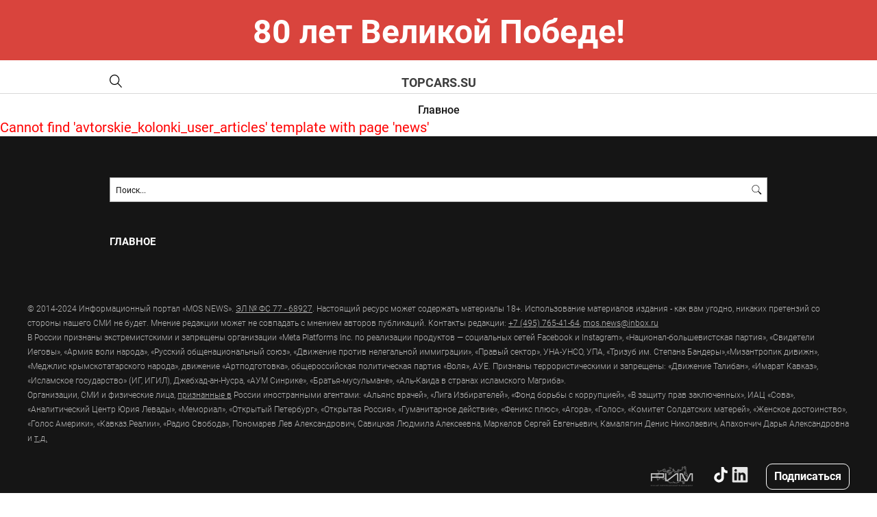

--- FILE ---
content_type: text/html; charset=windows-1251
request_url: https://topcars.su/user/?user=842/
body_size: 3164
content:
<!DOCTYPE html>
<html lang="ru-ru" dir="ltr">

<head>
	<meta http-equiv="X-UA-Compatible" content="IE=edge" />
	<meta http-equiv="Content-Type" content="text/html; charset=windows-1251" />
<meta name="robots" content="index, follow" />
<meta name="keywords" content="MOS NEWS - онлайн издание, новости москвы сегодня" />
<meta name="description" content="MOS NEWS - онлайн издание, новости москвы сегодня" />
<link href="/bitrix/templates/topcars.ru - 2024/styles.css?1732093286232" type="text/css"  data-template-style="true"  rel="stylesheet" />
<script type="text/javascript">var _ba = _ba || []; _ba.push(["aid", "06412cfb2945cc5c18aeb15ef53b5074"]); _ba.push(["host", "topcars.su"]); (function() {var ba = document.createElement("script"); ba.type = "text/javascript"; ba.async = true;ba.src = (document.location.protocol == "https:" ? "https://" : "http://") + "bitrix.info/ba.js";var s = document.getElementsByTagName("script")[0];s.parentNode.insertBefore(ba, s);})();</script>


	<title>
		Авторская колонка	</title>
	<meta name="format-detection" content="telephone=no">
<meta name="viewport" content="width=device-width, initial-scale=1">
<link rel="shortcut icon" href="/bitrix/templates/topcars.ru - 2024/images/favicon.ico" sizes="16x16">
<meta name="viewport" content="width=device-width, initial-scale=1.0">
<link media="all" rel="stylesheet" type="text/css" href="/bitrix/templates/topcars.ru - 2024/css/all.css" />
<link href="/bitrix/templates/topcars.ru - 2024/custom.css?v=1" rel="stylesheet" type="text/css" /></head>

<body>
	<div id="panel">
			</div>
<style>
.bnr-line{
	color: #fff; font-size: 48px; text-align:center; padding: 30px 0 ; font-weight: bold; background: #d9443d;
}
@media (max-width: 1024px){
	.bnr-line{
		font-size: 28px;padding: 20px 0 ;
	}
}
</style>
<div class="bnr-line">80 лет Великой Победе!</div>
	<div id="wrapper">
		<header class="header">
			<div class="header-top">
				<div class="holder">
					<div class="header-top-block">
						<a href="" class="mob-nav-icon"><span class="mob-nav-block"></span></a>
						<a href="/search/" class="header-loupe"><img src=" /bitrix/templates/topcars.ru - 2024/images/loupe-2.svg" alt=""></a>
						<a href="/" class="header-logo" style="text-decoration: none;">topcars.su</a>
					</div>
				</div>
			</div>
			<div class="header-nav">
				<div class="holder">
	<ul class="header-nav-list">
					<li class="">
					<a href="/news/glavnoe/">Главное</a>
				</li>
				</ul>
</div>
<style>
.header-nav-list li._active a{
  color: #B92318;
}
</style>
			</div>
		</header>
		<main class="page"><font color="#FF0000">Cannot find 'avtorskie_kolonki_user_articles' template with page 'news'</font>
		<footer class="footer">
			<div class="holder">
				<div class="footer-top">
					<div class="search">
						<form action="/search/">
							<input name="q" type="text" class="search-input" placeholder="Поиск...">
							<button name="s" class="search-button"></button>
						</form>
					</div>
					<div class="footer-links">
									<div class="footer-links-col">
								<a href="/news/glavnoe/" class="">Главное</a>
				</div>
					</div>
				</div>
			</div>
			<div class="footer-bottom">
				<div class="footer-bottom-text">
					© 2014-2024 Информационный портал «MOS NEWS». <a href="">ЭЛ № ФС 77 - 68927</a>. Настоящий ресурс может содержать материалы 18+. Использование материалов издания - как вам угодно, никаких претензий со стороны нашего СМИ не будет. Мнение редакции может не совпадать с мнением авторов публикаций. Контакты редакции: <a href="tel:+74957654164">+7 (495) 765-41-64</a>, <a href="mailto:mos.news@inbox.ru">mos.news@inbox.ru</a><br>
В России признаны экстремистскими и запрещены организации «Meta Platforms Inc. по реализации продуктов — социальных сетей Facebook и Instagram», «Национал-большевистская партия», «Свидетели Иеговы», «Армия воли народа», «Русский общенациональный союз», «Движение против нелегальной иммиграции», «Правый сектор», УНА-УНСО, УПА, «Тризуб им. Степана Бандеры»,«Мизантропик дивижн», «Меджлис крымскотатарского народа», движение «Артподготовка», общероссийская политическая партия «Воля», АУЕ. Признаны террористическими и запрещены: «Движение Талибан», «Имарат Кавказ», «Исламское государство» (ИГ, ИГИЛ), Джебхад-ан-Нусра, «АУМ Синрике», «Братья-мусульмане», «Аль-Каида в странах исламского Магриба». <br>
Организации, СМИ и физические лица, <a href="">признанные в</a> России иностранными агентами: «Альянс врачей», «Лига Избирателей», «Фонд борьбы с коррупцией», «В защиту прав заключенных», ИАЦ «Сова», «Аналитический Центр Юрия Левады», «Мемориал», «Открытый Петербург», «Открытая Россия», «Гуманитарное действие», «Феникс плюс», «Агора», «Голос», «Комитет Солдатских матерей», «Женское достоинство», «Голос Америки», «Кавказ.Реалии», «Радио Свобода», Пономарев Лев Александрович, Савицкая Людмила Алексеевна, Маркелов Сергей Евгеньевич, Камалягин Денис Николаевич, Апахончич Дарья Александровна и <a href="">т.д.</a>
<!-- Yandex.Metrika counter -->
<script type="text/javascript" >
		(function(m,e,t,r,i,k,a){m[i]=m[i]||function(){(m[i].a=m[i].a||[]).push(arguments)};
				m[i].l=1*new Date();k=e.createElement(t),a=e.getElementsByTagName(t)[0],k.async=1,k.src=r,a.parentNode.insertBefore(k,a)})
		(window, document, "script", "https://mc.yandex.ru/metrika/tag.js", "ym");

		ym(96281612, "init", {
				clickmap:true,
				trackLinks:true,
				accurateTrackBounce:true
		});
</script>
<noscript><div><img src="https://mc.yandex.ru/watch/96281612" style="position:absolute; left:-9999px;" alt="" /></div></noscript>
<!-- /Yandex.Metrika counter -->				</div>
				<div class="footer-info">
					<div class="footer-logo">
						<a href="https://rim.media"><img src=" /bitrix/templates/topcars.ru - 2024/images/footer-logo.png" alt=""></a>
					</div>
					<div class="footer-webs">
						<a href="">
							<svg width="28" height="28" viewBox="0 0 28 28" fill="none" xmlns="http://www.w3.org/2000/svg">
								<path d="M20.75 7.5C19.5452 6.70987 18.7715 5.22359 18.5 3.75C18.4416 3.43169 18.5 3.33524 18.5 3H14.75V18.75C14.6855 20.486 12.7405 21.75 11 21.75C10.4588 21.75 9.94871 21.2376 9.5 21C8.47135 20.4554 8 19.9983 8 18.75C8 16.957 9.21865 15 11 15C11.3326 15 12.1982 14.9052 12.5 15V11.25C12.1876 11.2071 11.3236 11.25 11 11.25C7.09854 11.25 4.25 14.8236 4.25 18.75C4.25 21.1587 5.4249 22.711 7.25 24C8.39924 24.8121 9.49236 25.5 11 25.5C14.9015 25.5 18.5 22.6758 18.5 18.75V10.5C20.0077 11.5887 21.7567 12 23.75 12V8.25C22.6765 8.25 21.5891 8.05027 20.75 7.5Z" fill="white"/>
							</svg>
						</a>
						<a href="">
							<svg width="28" height="28" viewBox="0 0 28 28" fill="none" xmlns="http://www.w3.org/2000/svg">
								<path fill-rule="evenodd" clip-rule="evenodd" d="M22.25 22.5H18.5V17.25C18.5 16.0042 18.7126 14.25 17 14.25C15.2626 14.25 14.75 15.1 14.75 16.5V22.5H11.75V11.25H14.75V12.75C15.1958 11.9041 16.1249 11.25 17.75 11.25C21.1292 11.25 22.25 13.6083 22.25 16.5V22.5ZM8 9.75C6.92917 9.75 5.75 9.32083 5.75 8.25C5.75 7.18333 6.93291 6 8 6C9.06667 6 9.5 7.18333 9.5 8.25C9.5 9.32083 9.06667 9.75 8 9.75ZM5.75 22.5H9.5V11.25H5.75V22.5ZM23.75 3H4.25C3.33374 3 2.75 3.60416 2.75 4.5V24C2.75 24.8958 3.33374 25.5 4.25 25.5H23.75C24.6663 25.5 25.25 24.8958 25.25 24V4.5C25.25 3.60416 24.6708 3 23.75 3Z" fill="#E6E6E6"/>
							</svg>
						</a>
					</div>
					<a href="" class="footer-button">Подписаться</a>
				</div>
			</div>
		</footer>
	</div>
	<script src="/bitrix/templates/topcars.ru - 2024/js/jquery-2.2.4.min.js"></script>
	<script src="/bitrix/templates/topcars.ru - 2024/js/all.js"></script>
</body>
</html>

--- FILE ---
content_type: text/css
request_url: https://topcars.su/bitrix/templates/topcars.ru%20-%202024/css/all.css
body_size: 2601
content:
@import url('https://fonts.googleapis.com/css2?family=Roboto+Flex:opsz,wght@8..144,100..1000&display=swap');
@font-face {
    font-family: 'Roboto';
    src: url('../fonts/Roboto-Bold.eot');
    src: url('../fonts/Roboto-Bold.eot?#iefix') format('embedded-opentype'),
        url('../fonts/Roboto-Bold.woff2') format('woff2'),
        url('../fonts/Roboto-Bold.woff') format('woff'),
        url('../fonts/Roboto-Bold.ttf') format('truetype');
    font-weight: 700;
    font-style: normal;
    font-display: swap;
}
@font-face {
    font-family: 'Roboto';
    src: url('../fonts/Roboto-Regular.eot');
    src: url('../fonts/Roboto-Regular.eot?#iefix') format('embedded-opentype'),
        url('../fonts/Roboto-Regular.woff2') format('woff2'),
        url('../fonts/Roboto-Regular.woff') format('woff'),
        url('../fonts/Roboto-Regular.ttf') format('truetype');
    font-weight: 400;
    font-style: normal;
    font-display: swap;
}
@font-face {
    font-family: 'Roboto';
    src: url('../fonts/Roboto-Light.eot');
    src: url('../fonts/Roboto-Light.eot?#iefix') format('embedded-opentype'),
        url('../fonts/Roboto-Light.woff2') format('woff2'),
        url('../fonts/Roboto-Light.woff') format('woff'),
        url('../fonts/Roboto-Light.ttf') format('truetype');
    font-weight: 300;
    font-style: normal;
    font-display: swap;
}
@font-face {
    font-family: 'Roboto';
    src: url('../fonts/Roboto-Medium.eot');
    src: url('../fonts/Roboto-Medium.eot?#iefix') format('embedded-opentype'),
        url('../fonts/Roboto-Medium.woff2') format('woff2'),
        url('../fonts/Roboto-Medium.woff') format('woff'),
        url('../fonts/Roboto-Medium.ttf') format('truetype');
    font-weight: 500;
    font-style: normal;
    font-display: swap;
}
/************************* reset *************************/
html{
	height: 100%;
	margin: 0;
	padding: 0;width: 100%;
	background: #fff;
	font-size: 0.052vw;
}
body{
	height: 100%;
	width: 100%;
	position: relative;
	margin: 0;
	padding: 0;
	color: #151515;
	font-size: 20px;
	font-weight: 400;
	font-family: 'Roboto', Arial, Helvetica, sans-serif;
	line-height: 28px;
	min-width: 320px;
	-webkit-text-size-adjust: 100%;
	-ms-text-size-adjust: 100%;
}
h1, h2, h3, h4, p, ul, li, a, span, div, input, textarea, select, form, fieldset, button, dl, dd, dt, figure, figcaption, blockquote, caption, aside, section {
	margin: 0;
	padding: 0;
	border: 0;
	outline: 0;
	box-sizing: border-box;
}
img {
	margin: 0;
	padding: 0;
	border-style: none;
	vertical-align: bottom;
}
input, textarea, select, button {
	font-weight: 400;
	font-family: 'Roboto', Arial, Helvetica, sans-serif;
	vertical-align:middle;
	border: 0;
	outline: 0;
	background: none;
}
a:hover {text-decoration: none;}
ul li {list-style: none;}
/************************* common styles *************************/
.holder {
	padding: 0 15px;
}
@media (min-width: 576px){
	.holder {
		max-width: 540px;
		margin: auto;
		padding: 0;
	}
}
@media (min-width: 768px){
	.holder {
		max-width: 720px;
	}
}
@media (min-width: 1024px) {
	.holder {
		max-width: 960px;
	}
}
@media (min-width: 1300px){
	.holder {
		max-width: 1200px;
	}
}
@media (min-width: 1360px){
	.holder {
		max-width: 1290px;
	}
}
.holder:after {
	display: block;
	content: '';
	clear: both;
}
a {transition: all .3s linear;}
p {margin: 0 0 28px;}
p:last-child {margin: 0;}
p a, .article li a {color: #151515;}
.center {text-align: center;}
.upper {text-transform: uppercase;}
.button-holder {text-align: center;}
.button {
	position: relative;
	display: inline-block;
	width: 100%;
	max-width: 370px;
	padding: 10px 30px 13px;
	color: #fff;
	font-weight: 500;
	font-size: 16px;
	line-height: 19px;
	text-align: center;
	text-decoration: none;
	cursor: pointer;
	background: #E8C480;
	border-radius: 5px;
	transition: all .3s linear;
}
.button:hover {
	background: #3C3C47;
}
/************************* wrapper *************************/
#wrapper {
	position: relative;
	overflow: hidden;
}
/************************* header *************************/
.header-top {
	padding: 21px 0 5px;
	border-bottom: 1px solid #D9D9D9;
}
.header-block {
	display: flex;
	justify-content: space-between;
	align-items: center;
	position: relative;
}
.header-logo {
	font-weight: 700;
	font-size: 18px;
	line-height: 22px;
	text-transform: uppercase;
	color: #3E3E3E;
}
.header-top-block {
	position: relative;
	display: flex;
	justify-content: center;
}
.header-loupe {
	position: absolute;
	top: 0;
	left: 0;
}
.header-loupe img {display: block;}
.header-nav {
	padding: 12px 0 0;
}
.header-nav-list {
	display: flex;
	justify-content: center;
	gap: 25px;
}
.header-nav-list li {
	font-weight: 500;
	font-size: 16px;
	line-height: 22px;
}
.header-nav-list a {
	color: #151515;
	text-decoration: none;
}
.header-nav-list a:hover {
	color: #B92318;
}
.mob-nav-icon {
	position: absolute;
	top: 2px;
	right: 0px;
	z-index: 550;
	padding: 0 0 10px;
	display: none;
}
.mob-nav-block {
    position: relative;
	display: block;
    width: 24px;
    height: 2px;
    margin: 7px 0 0;
	background: #261421;
	transition: all .3s linear;
}
.mob-nav-block:after {
    content: "";
    position: absolute;
    top: -7px;
    left: 0;
    width: 24px;
    height: 2px;
    background: #261421;
	transition: all .3s linear;
}
.mob-nav-block:before {
    content: "";
    position: absolute;
    top: 7px;
    left: 0;
    width: 24px;
    height: 2px;
    background: #261421;
	transition: all .3s linear;
}
.mob-nav-icon.active .mob-nav-block {
    background: none;
}
.mob-nav-icon.active .mob-nav-block:before {
    top: 0;
    transform: rotate(45deg);
}
.mob-nav-icon.active .mob-nav-block:after {
    top: 0;
    transform: rotate(-45deg);
}
/************************* main page *************************/
.section {
	margin: 0 0 40px;
}
.top-news {
	margin: 0 0 125px;
}
.section:last-child {margin: 0;}
.more {
	display: inline-flex;
	align-items: center;
	justify-content: center;
	width: 122px;
	height: 122px;
	font-family: 'Roboto Flex';
	font-weight: 600;
	font-size: 20px;
	line-height: 20px;
	color: #fff;
	text-align: center;
	text-decoration: none;
	background: #151515;
	border-radius: 50%;
}
.more:hover {
    color: #B92318;
}
.section .news {
    padding: 0;
}
.blog {
	display: flex;
	flex-wrap: wrap;
	justify-content: space-between;
	margin: 0 -12px 30px;
}
.blog:last-child {
	margin-bottom: 0;
}
.blog-col {
	width: 31%;
	padding: 0 12px;
}
.blog-col-big {
	width: 38%;
}
.blog-item {
	display: block;
	margin: 0 0 25px;
	color: #151515;
	text-decoration: none;
}
.blog-item:last-child {
	margin: 0;
}
.blog-item:hover .blog-title {
	color: #B92318;
}
.blog-title {
	margin: 0 0 18px;
	font-family: 'Roboto Flex';
	font-weight: 600;
	font-size: 25px;
	line-height: 116%;
	transition: all 0.3s linear;
}
.blog-text {
	margin: 0 0 18px;
	font-family: 'Roboto Flex';
	font-weight: 400;
	font-size: 18px;
	line-height: 117%;
}
.blog-date {
	font-family: 'Roboto Flex';
	font-weight: 400;
	font-size: 12px;
	line-height: 117%;
}
.blog-img {
	margin: 0 0 20px;
}
.blog-img img {
	width: 100%;
	height: 240px;
	object-fit: cover;
}
.blog-col-big .blog-img img {
	height: 297px;
}



/************************* news *************************/
.main {
	padding: 25px 0 53px;
}
.title {
	position: relative;
	padding: 0 0 0 60px;
	margin: 0 0 25px;
	font-weight: 700;
	font-size: 40px;
	line-height: 40px;
	text-transform: uppercase;
}
.title::before {
	position: absolute;
	top: 0;
	left: 0;
	width: 40px;
	height: 40px;
	content: '';
	background: #151515;
	border-radius: 50%;
}
.news {
	display: flex;
	flex-wrap: wrap;
	margin: 0 -9px;
	padding: 0 0 10px;
}
.news-col {
	width: 25%;
	padding: 0 9px;
	margin: 0 0 30px;
}
.news-item {
	display: block;
	color: #151515;
	text-decoration: none;
}
.news-item:hover .news-title {
	color: #B92318;
}
.news-img {
	margin: 0 0 13px;
}
.news-img img {
	width: 100%;
	height: 198px;
	object-fit: cover;
	border-radius: 7px;
}
.news-title {
	margin: 0 0 12px;
	font-family: 'Roboto Flex';
	font-weight: 600;
	font-size: 20px;
	line-height: 19px;
	transition: all 0.3s linear;
}
.news-text {
	font-family: 'Roboto Flex';
	font-weight: 400;
	font-size: 12px;
	line-height: 14px;
}
/************************* pagination *************************/
.pagination {
	display: flex;
	flex-wrap: wrap;
	justify-content: center;
	align-items: center;
	gap: 4px;
}
.pagination a {
	display: flex;
	align-items: center;
	justify-content: center;
	height: 50px;
	min-width: 50px;
	padding: 0 0 2px;
	font-weight: 700;
	font-size: 30px;
	line-height: 35px;
	color: #151515;
	text-decoration: none;
}
.pagination a:hover {
	color: #B92318;
}
.pagination .active {
	color: #fff;
	background: #151515;
	border-radius: 50px;
}
/************************* article *************************/
.article {
	padding: 0 0 50px;
}
.article-title {
	margin: 0 0 40px;
	font-family: 'Roboto Flex';
	font-weight: 600;
	font-size: 40px;
	line-height: 42px;
	text-align: center;
}
.article-img {
	margin: 0 0 64px;
}
.article-img img {
	width: 100%;
	border-radius: 10px;
}
.h2 {
	margin: 0 0 25px;
	font-family: 'Roboto Flex';
	font-weight: 600;
	font-size: 40px;
	line-height: 42px;
}
/************************* footer *************************/
.footer {
	padding: 60px 0 85px;
	color: #FFFFFF;
	background: #151515;
}
.footer-top {
	max-width: 1032px;
	margin: 0 auto;
}
.search {
	position: relative;
	margin: 0 0 50px;
}
.search-input {
	display: block;
	width: 100%;
	height: 36px;
	padding: 0 8px;
	font-size: 12px;
	font-weight: 400;
	color: #151515;
	border: 1px solid #B1B1B1;
	background: #fff;
}
::-webkit-input-placeholder {color: #151515;}
:-moz-placeholder {color: #151515; opacity: 1;}
::-moz-placeholder {color: #151515; opacity: 1;}
:-ms-input-placeholder {color: #151515;}
.search-button {
	position: absolute;
	top: 7px;
	right: 5px;
	width: 22px;
	height: 22px;
	background: url(../images/loupe.svg) 50% 50% no-repeat;
	background-size: contain;
	cursor: pointer;
}
.footer-links {
	display: flex;
	justify-content: space-between;
	margin: 0 0 80px;
}
.footer-links-col {
	display: flex;
	flex-direction: column;
	gap: 40px 0;
}
.footer-links a {
	font-weight: 700;
	font-size: 15px;
	line-height: 15px;
	color: #fff;
	text-decoration: none;
	text-transform: uppercase;
}
.footer-links a:hover {
	color: #B92318;
}
.footer-bottom {
	padding: 0 40px;
}
.footer-bottom-text {
	font-weight: 300;
	font-size: 12px;
	line-height: 21px;
	opacity: 0.7;
}
.footer-bottom-text a {
	color: #fff;
}
.footer-info {
	display: flex;
	align-items: center;
	justify-content: flex-end;
	padding: 10px 0 0;
}
.footer-logo {
	margin: 0 16px 0 0;
}
.footer-webs {
	display: flex;
	gap: 27px;
	margin: 0 24px 0 0;
}
.footer-button {
	position: relative;
	display: inline-block;
	padding: 6px 11px 8px;
	color: #fff;
	font-weight: 700;
	font-size: 16px;
	line-height: 22px;
	text-align: center;
	text-decoration: none;
	cursor: pointer;
	border: 1px solid #fff;
	border-radius: 9px;
	transition: all .3s linear;
}

/************************* media *************************/
@media screen and (max-width: 1024px) {
	#wrapper {
		padding: 49px 0 0;
	}
	.header {
		position: fixed;
		top: 0;
		left: 0;
		right: 0;
		z-index: 200;
		background: #fff;
	}
	.mob-nav-icon {display: block;}
	.header-nav {
		position: fixed;
		top: 0px;
		left: -100%;
		bottom: 0;
		display: block;
		width: 100%;
		z-index: 540;
		overflow-y: auto;
		box-sizing: border-box;
		display: flex;
		flex-direction: column;
		align-items: center;
		justify-content: center;
		background: #fff;
		box-shadow: none;
		transition: all 0.5s ease;
	}
	.header-nav.vis {
		left: 0;
	}
	.header-nav-list {
		flex-direction: column;
		align-items: center;
		text-align: center;
	}
	.header-nav-list li {
		font-size: 18px;
	}
	.title {
		padding: 0 0 0 40px;
		margin: 0 0 25px;
		font-size: 30px;
		line-height: 30px;
	}
	.title::before {
		top: 4px;
		width: 24px;
		height: 24px;
	}
	.news-col {
		width: 33.33%;
	}
	.pagination {
		gap: 4px;
	}
	.pagination a {
		height: 40px;
		min-width: 40px;
		font-size: 20px;
		line-height: 24px;
	}
	.footer {
		padding: 60px 0 40px;
	}
	.article {
		padding: 0 0 50px;
	}
	.article-title {
		margin: 0 0 25px;
		font-size: 30px;
		line-height: 36px;
	}
	.article-img {
		margin: 0 0 30px;
	}
	.h2 {
		font-size: 30px;
		line-height: 36px;
	}
	body {
		font-size: 18px;
		line-height: 26px;
	}
	p {
		margin: 0 0 26px;
	}
	.more {
		width: 100px;
		height: 100px;
		font-size: 16px;
	}
	.blog-title {
		font-size: 21px;
		line-height: 116%;
	}
	.blog-text {
		font-size: 16px;
		line-height: 117%;
	}
	.blog-img img,
	.blog-col-big .blog-img img {
		height: 200px;
	}

}
@media screen and (max-width: 767px) {
	.news-col {
		width: 50%;
	}
	.news-item img {
		height: 110px;
	}
	.footer-links {
		flex-direction: column;
		gap: 30px 0;
		text-align: center;
		margin: 0 0 50px;
	}
	.footer-links-col {
		gap: 30px 0;
	}
	.footer-info {
		justify-content: center;
	}
	.footer-bottom {
		padding: 0 20px;
	}
	.blog-col,
	.blog-col-big {
		width: 100%;
		margin: 0 0 25px;
	}
	.blog-col:last-child,
	.blog-col-big:last-child {
		margin: 0;
	}
	.top-news {
		margin: 0 0 60px;
	}
	.blog-img img,
	.blog-col-big .blog-img img {
		height: 240px;
	}

}
@media screen and (max-width: 576px) {
	.news {
		margin: 0 -7px;
	}
	.news-col {
		padding: 0 7px;
	}
	.news-title {
		font-size: 18px;
	}
	.footer-bottom {
		padding: 0 15px;
	}

}

--- FILE ---
content_type: image/svg+xml
request_url: https://topcars.su/bitrix/templates/topcars.ru%20-%202024/images/loupe-2.svg
body_size: 409
content:
<svg width="18" height="19" viewBox="0 0 18 19" fill="none" xmlns="http://www.w3.org/2000/svg">
<path d="M11.7006 13.234C10.3001 14.4844 8.49597 15.115 6.6653 14.994C4.83464 14.8731 3.11909 14.01 1.87724 12.5851C0.635385 11.1601 -0.0366683 9.28374 0.00154466 7.348C0.0397576 5.41227 0.785279 3.56704 2.08229 2.19797C3.3793 0.828906 5.12742 0.0419664 6.96127 0.00163048C8.79512 -0.0387054 10.5728 0.670684 11.9227 1.98153C13.2726 3.29238 14.0903 5.10323 14.2049 7.0356C14.3194 8.96797 13.722 10.8723 12.5375 12.3506L18 18.1152L17.1618 19L11.7006 13.234ZM7.12767 13.7768C8.69883 13.7768 10.2056 13.118 11.3166 11.9453C12.4276 10.7726 13.0517 9.18209 13.0517 7.52365C13.0517 5.86521 12.4276 4.27469 11.3166 3.102C10.2056 1.9293 8.69883 1.27049 7.12767 1.27049C5.5718 1.29468 4.08741 1.96407 2.99526 3.13401C1.90311 4.30394 1.29089 5.88049 1.29089 7.52297C1.29089 9.16546 1.90311 10.742 2.99526 11.9119C4.08741 13.0819 5.5718 13.7513 7.12767 13.7755V13.7768Z" fill="black"/>
</svg>


--- FILE ---
content_type: application/javascript
request_url: https://topcars.su/bitrix/templates/topcars.ru%20-%202024/js/all.js
body_size: 46
content:
$(document).ready(function () {
	
	// mob nav
	$(document).on('click','.mob-nav-icon',function(e){
		e.preventDefault();
		if($(this).hasClass('active')){
			$('.header-nav').removeClass('vis');
			$('.mob-nav-icon').removeClass('active');
		}else{
			$('.header-nav').addClass('vis');
			$('.mob-nav-icon').addClass('active');
		}
	});

});